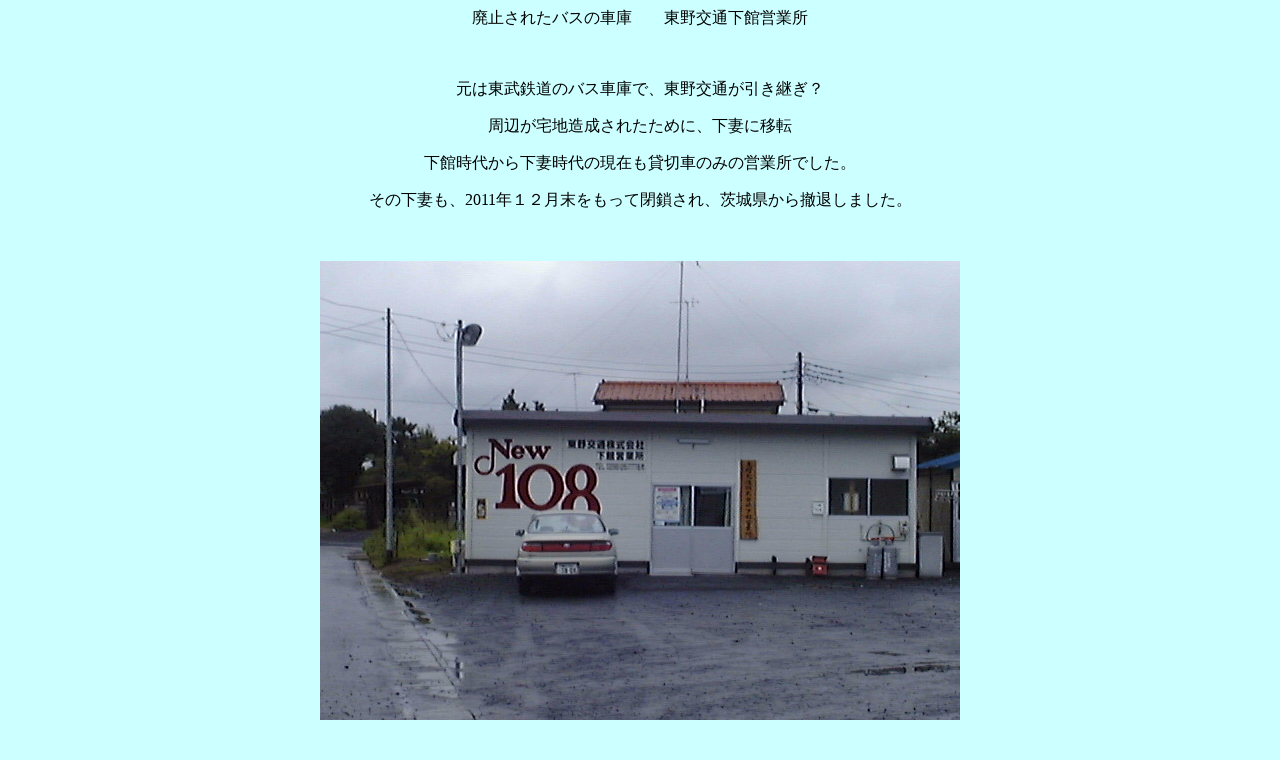

--- FILE ---
content_type: text/html
request_url: http://kitabus.net/haishi/toya-shimodate.html
body_size: 736
content:
<!DOCTYPE HTML PUBLIC "-//W3C//DTD HTML 4.0 Transitional//EN">
<html><head><title>栃木のバス資料館　廃止されたバスの車庫　　東野交通下館営業所</title>
<meta http-equiv="Content-Type" content="text/html; charset=x-sjis">
<meta content="MSHTML 6.00.6000.17110" name="GENERATOR"></head>
<body bgcolor="#ccffff">
<p align="center">廃止されたバスの車庫　　東野交通下館営業所</p>
<p>　</p>
<p align="center">元は東武鉄道のバス車庫で、東野交通が引き継ぎ？</p>
<p align="center">周辺が宅地造成されたために、下妻に移転</p>
<p align="center">下館時代から下妻時代の現在も貸切車のみの営業所でした。</p>
<p align="center">その下妻も、2011年１２月末をもって閉鎖され、茨城県から撤退しました。</p>
<p>　</p>
<p align="center"><img height="480" src="toya-simodate-1.jpg" width="640"></p>
<p>　</p>
<p>下館に所属していた車両</p>
<p>土浦２２あ１８６４　セレガ</p>
<p>土浦２２あ１８６５　セレガ</p>
<p>土浦２２あ１８６６　セレガ</p>
<p>土浦２２あ１８６７　セレガ</p>
<p>土浦２２あ１８７０　セレガ（トイレ付）→黒磯へ移動して、宇都宮２００か２９２ｏｒ２９３？</p>
<p>土浦２２あ１８７１　セレガ（トイレ付）→黒磯へ移動して、宇都宮２００か２９２ｏｒ２９３？</p>
<p>土浦２２あ２０４５　セレガ</p>
<p>土浦２２あ２０４６　日野／富士７Ｈ</p>
<p>全車ＨＤ</p>
<p>　</p>
<p><a href="index.html">戻る</a></p></body></html>
